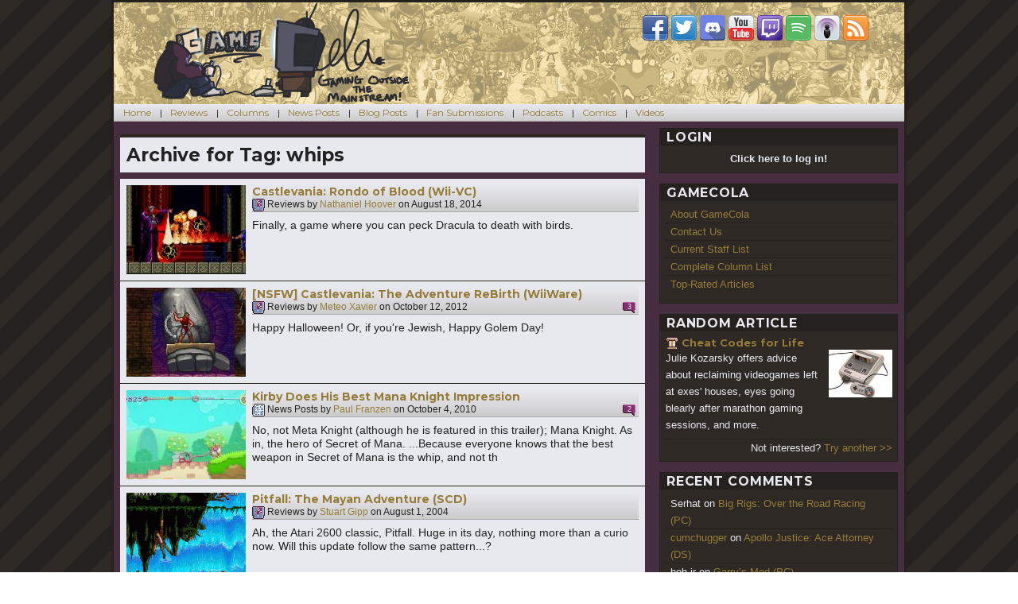

--- FILE ---
content_type: text/html; charset=UTF-8
request_url: https://gamecola.net/tag/whips/
body_size: 16323
content:
<!DOCTYPE html>
<html lang="en-US" class="no-js">
<head>
	<meta charset="UTF-8">
	<meta name="viewport" content="width=device-width, initial-scale=1">
	<link rel="profile" href="http://gmpg.org/xfn/11">
	<link type="application/rss+xml" rel="alternate" title="The GameCola Podcast" href="https://gamecola.net/section/podcast/feed" />
		<meta name="twitter:image" content="https://gamecola.net/wp-content/uploads/2014/08/Rondo-Banner.jpg" />
		<script>(function(html){html.className = html.className.replace(/\bno-js\b/,'js')})(document.documentElement);</script>
<title>whips &#8211; GameCola</title>
<meta name='robots' content='max-image-preview:large' />
<link rel='dns-prefetch' href='//stats.wp.com' />
<link rel='dns-prefetch' href='//fonts.googleapis.com' />
<link rel='dns-prefetch' href='//v0.wordpress.com' />
<link rel="alternate" type="application/rss+xml" title="GameCola &raquo; Feed" href="https://gamecola.net/feed/" />
<link rel="alternate" type="application/rss+xml" title="GameCola &raquo; Comments Feed" href="https://gamecola.net/comments/feed/" />
<link rel="alternate" type="application/rss+xml" title="GameCola &raquo; whips Tag Feed" href="https://gamecola.net/tag/whips/feed/" />
<style id='wp-img-auto-sizes-contain-inline-css' type='text/css'>
img:is([sizes=auto i],[sizes^="auto," i]){contain-intrinsic-size:3000px 1500px}
/*# sourceURL=wp-img-auto-sizes-contain-inline-css */
</style>
<style id='wp-emoji-styles-inline-css' type='text/css'>

	img.wp-smiley, img.emoji {
		display: inline !important;
		border: none !important;
		box-shadow: none !important;
		height: 1em !important;
		width: 1em !important;
		margin: 0 0.07em !important;
		vertical-align: -0.1em !important;
		background: none !important;
		padding: 0 !important;
	}
/*# sourceURL=wp-emoji-styles-inline-css */
</style>
<style id='wp-block-library-inline-css' type='text/css'>
:root{--wp-block-synced-color:#7a00df;--wp-block-synced-color--rgb:122,0,223;--wp-bound-block-color:var(--wp-block-synced-color);--wp-editor-canvas-background:#ddd;--wp-admin-theme-color:#007cba;--wp-admin-theme-color--rgb:0,124,186;--wp-admin-theme-color-darker-10:#006ba1;--wp-admin-theme-color-darker-10--rgb:0,107,160.5;--wp-admin-theme-color-darker-20:#005a87;--wp-admin-theme-color-darker-20--rgb:0,90,135;--wp-admin-border-width-focus:2px}@media (min-resolution:192dpi){:root{--wp-admin-border-width-focus:1.5px}}.wp-element-button{cursor:pointer}:root .has-very-light-gray-background-color{background-color:#eee}:root .has-very-dark-gray-background-color{background-color:#313131}:root .has-very-light-gray-color{color:#eee}:root .has-very-dark-gray-color{color:#313131}:root .has-vivid-green-cyan-to-vivid-cyan-blue-gradient-background{background:linear-gradient(135deg,#00d084,#0693e3)}:root .has-purple-crush-gradient-background{background:linear-gradient(135deg,#34e2e4,#4721fb 50%,#ab1dfe)}:root .has-hazy-dawn-gradient-background{background:linear-gradient(135deg,#faaca8,#dad0ec)}:root .has-subdued-olive-gradient-background{background:linear-gradient(135deg,#fafae1,#67a671)}:root .has-atomic-cream-gradient-background{background:linear-gradient(135deg,#fdd79a,#004a59)}:root .has-nightshade-gradient-background{background:linear-gradient(135deg,#330968,#31cdcf)}:root .has-midnight-gradient-background{background:linear-gradient(135deg,#020381,#2874fc)}:root{--wp--preset--font-size--normal:16px;--wp--preset--font-size--huge:42px}.has-regular-font-size{font-size:1em}.has-larger-font-size{font-size:2.625em}.has-normal-font-size{font-size:var(--wp--preset--font-size--normal)}.has-huge-font-size{font-size:var(--wp--preset--font-size--huge)}.has-text-align-center{text-align:center}.has-text-align-left{text-align:left}.has-text-align-right{text-align:right}.has-fit-text{white-space:nowrap!important}#end-resizable-editor-section{display:none}.aligncenter{clear:both}.items-justified-left{justify-content:flex-start}.items-justified-center{justify-content:center}.items-justified-right{justify-content:flex-end}.items-justified-space-between{justify-content:space-between}.screen-reader-text{border:0;clip-path:inset(50%);height:1px;margin:-1px;overflow:hidden;padding:0;position:absolute;width:1px;word-wrap:normal!important}.screen-reader-text:focus{background-color:#ddd;clip-path:none;color:#444;display:block;font-size:1em;height:auto;left:5px;line-height:normal;padding:15px 23px 14px;text-decoration:none;top:5px;width:auto;z-index:100000}html :where(.has-border-color){border-style:solid}html :where([style*=border-top-color]){border-top-style:solid}html :where([style*=border-right-color]){border-right-style:solid}html :where([style*=border-bottom-color]){border-bottom-style:solid}html :where([style*=border-left-color]){border-left-style:solid}html :where([style*=border-width]){border-style:solid}html :where([style*=border-top-width]){border-top-style:solid}html :where([style*=border-right-width]){border-right-style:solid}html :where([style*=border-bottom-width]){border-bottom-style:solid}html :where([style*=border-left-width]){border-left-style:solid}html :where(img[class*=wp-image-]){height:auto;max-width:100%}:where(figure){margin:0 0 1em}html :where(.is-position-sticky){--wp-admin--admin-bar--position-offset:var(--wp-admin--admin-bar--height,0px)}@media screen and (max-width:600px){html :where(.is-position-sticky){--wp-admin--admin-bar--position-offset:0px}}

/*# sourceURL=wp-block-library-inline-css */
</style><style id='global-styles-inline-css' type='text/css'>
:root{--wp--preset--aspect-ratio--square: 1;--wp--preset--aspect-ratio--4-3: 4/3;--wp--preset--aspect-ratio--3-4: 3/4;--wp--preset--aspect-ratio--3-2: 3/2;--wp--preset--aspect-ratio--2-3: 2/3;--wp--preset--aspect-ratio--16-9: 16/9;--wp--preset--aspect-ratio--9-16: 9/16;--wp--preset--color--black: #000000;--wp--preset--color--cyan-bluish-gray: #abb8c3;--wp--preset--color--white: #ffffff;--wp--preset--color--pale-pink: #f78da7;--wp--preset--color--vivid-red: #cf2e2e;--wp--preset--color--luminous-vivid-orange: #ff6900;--wp--preset--color--luminous-vivid-amber: #fcb900;--wp--preset--color--light-green-cyan: #7bdcb5;--wp--preset--color--vivid-green-cyan: #00d084;--wp--preset--color--pale-cyan-blue: #8ed1fc;--wp--preset--color--vivid-cyan-blue: #0693e3;--wp--preset--color--vivid-purple: #9b51e0;--wp--preset--gradient--vivid-cyan-blue-to-vivid-purple: linear-gradient(135deg,rgb(6,147,227) 0%,rgb(155,81,224) 100%);--wp--preset--gradient--light-green-cyan-to-vivid-green-cyan: linear-gradient(135deg,rgb(122,220,180) 0%,rgb(0,208,130) 100%);--wp--preset--gradient--luminous-vivid-amber-to-luminous-vivid-orange: linear-gradient(135deg,rgb(252,185,0) 0%,rgb(255,105,0) 100%);--wp--preset--gradient--luminous-vivid-orange-to-vivid-red: linear-gradient(135deg,rgb(255,105,0) 0%,rgb(207,46,46) 100%);--wp--preset--gradient--very-light-gray-to-cyan-bluish-gray: linear-gradient(135deg,rgb(238,238,238) 0%,rgb(169,184,195) 100%);--wp--preset--gradient--cool-to-warm-spectrum: linear-gradient(135deg,rgb(74,234,220) 0%,rgb(151,120,209) 20%,rgb(207,42,186) 40%,rgb(238,44,130) 60%,rgb(251,105,98) 80%,rgb(254,248,76) 100%);--wp--preset--gradient--blush-light-purple: linear-gradient(135deg,rgb(255,206,236) 0%,rgb(152,150,240) 100%);--wp--preset--gradient--blush-bordeaux: linear-gradient(135deg,rgb(254,205,165) 0%,rgb(254,45,45) 50%,rgb(107,0,62) 100%);--wp--preset--gradient--luminous-dusk: linear-gradient(135deg,rgb(255,203,112) 0%,rgb(199,81,192) 50%,rgb(65,88,208) 100%);--wp--preset--gradient--pale-ocean: linear-gradient(135deg,rgb(255,245,203) 0%,rgb(182,227,212) 50%,rgb(51,167,181) 100%);--wp--preset--gradient--electric-grass: linear-gradient(135deg,rgb(202,248,128) 0%,rgb(113,206,126) 100%);--wp--preset--gradient--midnight: linear-gradient(135deg,rgb(2,3,129) 0%,rgb(40,116,252) 100%);--wp--preset--font-size--small: 13px;--wp--preset--font-size--medium: 20px;--wp--preset--font-size--large: 36px;--wp--preset--font-size--x-large: 42px;--wp--preset--spacing--20: 0.44rem;--wp--preset--spacing--30: 0.67rem;--wp--preset--spacing--40: 1rem;--wp--preset--spacing--50: 1.5rem;--wp--preset--spacing--60: 2.25rem;--wp--preset--spacing--70: 3.38rem;--wp--preset--spacing--80: 5.06rem;--wp--preset--shadow--natural: 6px 6px 9px rgba(0, 0, 0, 0.2);--wp--preset--shadow--deep: 12px 12px 50px rgba(0, 0, 0, 0.4);--wp--preset--shadow--sharp: 6px 6px 0px rgba(0, 0, 0, 0.2);--wp--preset--shadow--outlined: 6px 6px 0px -3px rgb(255, 255, 255), 6px 6px rgb(0, 0, 0);--wp--preset--shadow--crisp: 6px 6px 0px rgb(0, 0, 0);}:where(.is-layout-flex){gap: 0.5em;}:where(.is-layout-grid){gap: 0.5em;}body .is-layout-flex{display: flex;}.is-layout-flex{flex-wrap: wrap;align-items: center;}.is-layout-flex > :is(*, div){margin: 0;}body .is-layout-grid{display: grid;}.is-layout-grid > :is(*, div){margin: 0;}:where(.wp-block-columns.is-layout-flex){gap: 2em;}:where(.wp-block-columns.is-layout-grid){gap: 2em;}:where(.wp-block-post-template.is-layout-flex){gap: 1.25em;}:where(.wp-block-post-template.is-layout-grid){gap: 1.25em;}.has-black-color{color: var(--wp--preset--color--black) !important;}.has-cyan-bluish-gray-color{color: var(--wp--preset--color--cyan-bluish-gray) !important;}.has-white-color{color: var(--wp--preset--color--white) !important;}.has-pale-pink-color{color: var(--wp--preset--color--pale-pink) !important;}.has-vivid-red-color{color: var(--wp--preset--color--vivid-red) !important;}.has-luminous-vivid-orange-color{color: var(--wp--preset--color--luminous-vivid-orange) !important;}.has-luminous-vivid-amber-color{color: var(--wp--preset--color--luminous-vivid-amber) !important;}.has-light-green-cyan-color{color: var(--wp--preset--color--light-green-cyan) !important;}.has-vivid-green-cyan-color{color: var(--wp--preset--color--vivid-green-cyan) !important;}.has-pale-cyan-blue-color{color: var(--wp--preset--color--pale-cyan-blue) !important;}.has-vivid-cyan-blue-color{color: var(--wp--preset--color--vivid-cyan-blue) !important;}.has-vivid-purple-color{color: var(--wp--preset--color--vivid-purple) !important;}.has-black-background-color{background-color: var(--wp--preset--color--black) !important;}.has-cyan-bluish-gray-background-color{background-color: var(--wp--preset--color--cyan-bluish-gray) !important;}.has-white-background-color{background-color: var(--wp--preset--color--white) !important;}.has-pale-pink-background-color{background-color: var(--wp--preset--color--pale-pink) !important;}.has-vivid-red-background-color{background-color: var(--wp--preset--color--vivid-red) !important;}.has-luminous-vivid-orange-background-color{background-color: var(--wp--preset--color--luminous-vivid-orange) !important;}.has-luminous-vivid-amber-background-color{background-color: var(--wp--preset--color--luminous-vivid-amber) !important;}.has-light-green-cyan-background-color{background-color: var(--wp--preset--color--light-green-cyan) !important;}.has-vivid-green-cyan-background-color{background-color: var(--wp--preset--color--vivid-green-cyan) !important;}.has-pale-cyan-blue-background-color{background-color: var(--wp--preset--color--pale-cyan-blue) !important;}.has-vivid-cyan-blue-background-color{background-color: var(--wp--preset--color--vivid-cyan-blue) !important;}.has-vivid-purple-background-color{background-color: var(--wp--preset--color--vivid-purple) !important;}.has-black-border-color{border-color: var(--wp--preset--color--black) !important;}.has-cyan-bluish-gray-border-color{border-color: var(--wp--preset--color--cyan-bluish-gray) !important;}.has-white-border-color{border-color: var(--wp--preset--color--white) !important;}.has-pale-pink-border-color{border-color: var(--wp--preset--color--pale-pink) !important;}.has-vivid-red-border-color{border-color: var(--wp--preset--color--vivid-red) !important;}.has-luminous-vivid-orange-border-color{border-color: var(--wp--preset--color--luminous-vivid-orange) !important;}.has-luminous-vivid-amber-border-color{border-color: var(--wp--preset--color--luminous-vivid-amber) !important;}.has-light-green-cyan-border-color{border-color: var(--wp--preset--color--light-green-cyan) !important;}.has-vivid-green-cyan-border-color{border-color: var(--wp--preset--color--vivid-green-cyan) !important;}.has-pale-cyan-blue-border-color{border-color: var(--wp--preset--color--pale-cyan-blue) !important;}.has-vivid-cyan-blue-border-color{border-color: var(--wp--preset--color--vivid-cyan-blue) !important;}.has-vivid-purple-border-color{border-color: var(--wp--preset--color--vivid-purple) !important;}.has-vivid-cyan-blue-to-vivid-purple-gradient-background{background: var(--wp--preset--gradient--vivid-cyan-blue-to-vivid-purple) !important;}.has-light-green-cyan-to-vivid-green-cyan-gradient-background{background: var(--wp--preset--gradient--light-green-cyan-to-vivid-green-cyan) !important;}.has-luminous-vivid-amber-to-luminous-vivid-orange-gradient-background{background: var(--wp--preset--gradient--luminous-vivid-amber-to-luminous-vivid-orange) !important;}.has-luminous-vivid-orange-to-vivid-red-gradient-background{background: var(--wp--preset--gradient--luminous-vivid-orange-to-vivid-red) !important;}.has-very-light-gray-to-cyan-bluish-gray-gradient-background{background: var(--wp--preset--gradient--very-light-gray-to-cyan-bluish-gray) !important;}.has-cool-to-warm-spectrum-gradient-background{background: var(--wp--preset--gradient--cool-to-warm-spectrum) !important;}.has-blush-light-purple-gradient-background{background: var(--wp--preset--gradient--blush-light-purple) !important;}.has-blush-bordeaux-gradient-background{background: var(--wp--preset--gradient--blush-bordeaux) !important;}.has-luminous-dusk-gradient-background{background: var(--wp--preset--gradient--luminous-dusk) !important;}.has-pale-ocean-gradient-background{background: var(--wp--preset--gradient--pale-ocean) !important;}.has-electric-grass-gradient-background{background: var(--wp--preset--gradient--electric-grass) !important;}.has-midnight-gradient-background{background: var(--wp--preset--gradient--midnight) !important;}.has-small-font-size{font-size: var(--wp--preset--font-size--small) !important;}.has-medium-font-size{font-size: var(--wp--preset--font-size--medium) !important;}.has-large-font-size{font-size: var(--wp--preset--font-size--large) !important;}.has-x-large-font-size{font-size: var(--wp--preset--font-size--x-large) !important;}
/*# sourceURL=global-styles-inline-css */
</style>

<style id='classic-theme-styles-inline-css' type='text/css'>
/*! This file is auto-generated */
.wp-block-button__link{color:#fff;background-color:#32373c;border-radius:9999px;box-shadow:none;text-decoration:none;padding:calc(.667em + 2px) calc(1.333em + 2px);font-size:1.125em}.wp-block-file__button{background:#32373c;color:#fff;text-decoration:none}
/*# sourceURL=/wp-includes/css/classic-themes.min.css */
</style>
<link rel='stylesheet' id='wp-postratings-css' href='https://gamecola.net/wp-content/plugins/wp-postratings/css/postratings-css.css?ver=1.91.2' type='text/css' media='all' />
<link rel='stylesheet' id='sidebar-login-css' href='https://gamecola.net/wp-content/plugins/sidebar-login/build/sidebar-login.css?ver=1729345156' type='text/css' media='all' />
<link rel='stylesheet' id='twentysixteen-fonts-css' href='https://fonts.googleapis.com/css?family=Merriweather%3A400%2C700%2C900%2C400italic%2C700italic%2C900italic%7CMontserrat%3A400%2C700%7CInconsolata%3A400&#038;subset=latin%2Clatin-ext' type='text/css' media='all' />
<link rel='stylesheet' id='genericons-css' href='https://gamecola.net/wp-content/plugins/jetpack/_inc/genericons/genericons/genericons.css?ver=3.1' type='text/css' media='all' />
<link rel='stylesheet' id='twentysixteen-style-css' href='https://gamecola.net/wp-content/themes/gamecola40/style.css?ver=1.1.2' type='text/css' media='all' />
<link rel='stylesheet' id='youtube-channel-gallery-css' href='https://gamecola.net/wp-content/plugins/youtube-channel-gallery/styles.css?ver=6.9' type='text/css' media='all' />
<link rel='stylesheet' id='jquery.magnific-popup-css' href='https://gamecola.net/wp-content/plugins/youtube-channel-gallery/magnific-popup.css?ver=6.9' type='text/css' media='all' />
<style id='jetpack_facebook_likebox-inline-css' type='text/css'>
.widget_facebook_likebox {
	overflow: hidden;
}

/*# sourceURL=https://gamecola.net/wp-content/plugins/jetpack/modules/widgets/facebook-likebox/style.css */
</style>
<script type="text/javascript" src="https://gamecola.net/wp-includes/js/jquery/jquery.min.js?ver=3.7.1" id="jquery-core-js"></script>
<script type="text/javascript" src="https://gamecola.net/wp-includes/js/jquery/jquery-migrate.min.js?ver=3.4.1" id="jquery-migrate-js"></script>
<link rel="https://api.w.org/" href="https://gamecola.net/wp-json/" /><link rel="alternate" title="JSON" type="application/json" href="https://gamecola.net/wp-json/wp/v2/tags/10610" /><link rel="EditURI" type="application/rsd+xml" title="RSD" href="https://gamecola.net/xmlrpc.php?rsd" />
<meta name="generator" content="WordPress 6.9" />
<style type="text/css">
#gcfeatured {
	width: 660px;
	height: 284px;
	background: #25211e;
	position: relative;
	overflow: hidden;
	margin-bottom: 16px;
}

#gcfeatured header {
	color: #e8e8ef;
	padding: 0 0.5em;
}

#gcfeatured header h3 { float: left; }
#gcfeatured nav { float: right; }

#gcfeatured nav a {
	width: 16px;
	height: 16px;
	padding: 0px;
	cursor: pointer;
}

#gcfeatured .container {
	background: #2f2926;
	position: absolute;
	height: 259px;
	top: 28px;
	left: 0;
}

#gcfeatured .current {
	outline: 2px solid #e8e8ef;
	opacity: 1;
}

.gcfacslide {
	width: 320px;
	height: 240px;
	margin: 0 8px;
	padding: 0;
	border: none;
	z-index: 100;
	position: absolute;
	top: 9px;
	opacity: 0.2;
}

.gcfacslide .summaryBG {
	width: 100%;
	height: 72px;
	background: #25211e;
	opacity: 0.5;
	z-index: 110;
	position: absolute;
	top: 168px;
}

.gcfacslide .summaryText {
	width: 100%;
	height: 72px;
	background: transparent;
	color: #e8e8ef;
	z-index: 120;
	position: absolute;
	top: 168px;
	padding: 4px 8px;
	font-size: 0.75em;
	overflow: hidden;
	text-shadow: 1px 1px #222, -1px -1px #222;
}

.gcfacslide a {
	display: block;
	width: 320px;
	height: 240px;
	z-index: 200;
	font-size: 20px;
	text-align: center;
	font-weight: bold;
	color: #e8e8ef;
	text-shadow: 2px 2px #222;
}
</style>	<style>img#wpstats{display:none}</style>
		<style type="text/css">.recentcomments a{display:inline !important;padding:0 !important;margin:0 !important;}</style>
<!-- Jetpack Open Graph Tags -->
<meta property="og:type" content="website" />
<meta property="og:title" content="whips &#8211; GameCola" />
<meta property="og:url" content="https://gamecola.net/tag/whips/" />
<meta property="og:site_name" content="GameCola" />
<meta property="og:image" content="https://s0.wp.com/i/blank.jpg" />
<meta property="og:image:width" content="200" />
<meta property="og:image:height" content="200" />
<meta property="og:image:alt" content="" />
<meta property="og:locale" content="en_US" />
<meta name="twitter:site" content="@gamecola" />

<!-- End Jetpack Open Graph Tags -->
</head>

<body class="archive tag tag-whips tag-10610 wp-theme-gamecola40 group-blog hfeed">
<div id="page" class="site">
	<div class="site-inner">
		<a class="skip-link screen-reader-text" href="#content">Skip to content</a>

		<header id="masthead" class="site-header" role="banner">
			<div class="site-header-main">
				<div class="site-branding">
					<p class="site-title"><a href="https://gamecola.net/" rel="home"><img src="/wp-content/themes/gamecola40/images/cola-classic-logo.png" title="Be Careful What You Search For
" alt="GameCola" /></a></p>
				</div><!-- .site-branding -->
				<div class="site-header-widget">
					<section id="text-2" class="widget widget_text">			<div class="textwidget"><a href="https://www.facebook.com/gcdotnet"><img src="/wp-content/themes/gamecola40/images/icon-facebook.png" alt="GameCola on Facebook" title="GameCola on Facebook" /></a> <a href="https://www.twitter.com/gamecola"><img src="/wp-content/themes/gamecola40/images/icon-twitter.png" alt="GameCola on Twitter" title="GameCola on Twitter" /></a> <a href="https://discord.gg/fN7qbst"><img src="/wp-content/themes/gamecola40/images/icon-discord.png" alt="GameCola on Discord" title="GameCola on Discord" /></a> <a href="https://www.youtube.com/GCDotNet"><img src="/wp-content/themes/gamecola40/images/icon-youtube.png" alt="GameCola on YouTube" title="GameCola on YouTube" /></a> <a href="https://twitch.tv/gamecola"><img src="/wp-content/themes/gamecola40/images/icon-twitch.png" alt="GameCola on Twitch.tv" title="GameCola on Twitch.tv" /></a> <a href="https://open.spotify.com/show/3lodbzct7MFIQZZ2ilNK0W"><img src="/wp-content/themes/gamecola40/images/icon-spotify.png" alt="GameCola on Spotify" title="GameCola on Spotify" /></a> <a href="http://itunes.apple.com/us/podcast/the-gamecola-podcast/id299014218"><img src="/wp-content/themes/gamecola40/images/icon-podcast.png" alt="GameCola on iTunes" title="GameCola on iTunes" /></a> <a href="http://gamecola.net/feed/"><img src="/wp-content/themes/gamecola40/images/icon-rss.png" alt="GameCola RSS Feed" title="GameCola RSS Feed" /></a></div>
		</section>				</div>
			</div><!-- .site-header-main -->

					</header><!-- .site-header -->
		
					<div id="menu-toggler" onclick="jQuery('#site-header-menu').slideToggle(function(){jQuery('#menu-toggler a').html(jQuery('#menu-toggler a').html() == 'Show Menu' ? 'Hide Menu' : 'Show Menu')});">
				<a href="#">Show Menu</a>
			</div>
			<div id="site-header-menu" class="site-header-menu">
									<nav id="site-navigation" class="main-navigation" role="navigation" aria-label="Primary Menu">
						<div class="menu-categories-container"><ul id="menu-categories" class="primary-menu"><li id="menu-item-112" class="menu-item menu-item-type-custom menu-item-object-custom menu-item-home menu-item-112"><a href="https://gamecola.net/">Home</a></li>
<li id="menu-item-110" class="menu-item menu-item-type-taxonomy menu-item-object-category menu-item-110"><a href="https://gamecola.net/section/review/">Reviews</a></li>
<li id="menu-item-105" class="menu-item menu-item-type-taxonomy menu-item-object-category menu-item-105"><a href="https://gamecola.net/section/column/">Columns</a></li>
<li id="menu-item-108" class="menu-item menu-item-type-taxonomy menu-item-object-category menu-item-108"><a href="https://gamecola.net/section/news/">News Posts</a></li>
<li id="menu-item-104" class="menu-item menu-item-type-taxonomy menu-item-object-category menu-item-104"><a href="https://gamecola.net/section/blog/">Blog Posts</a></li>
<li id="menu-item-107" class="menu-item menu-item-type-taxonomy menu-item-object-category menu-item-107"><a href="https://gamecola.net/section/fansub/">Fan Submissions</a></li>
<li id="menu-item-109" class="menu-item menu-item-type-taxonomy menu-item-object-category menu-item-109"><a href="https://gamecola.net/section/podcast/">Podcasts</a></li>
<li id="menu-item-106" class="menu-item menu-item-type-taxonomy menu-item-object-category menu-item-106"><a href="https://gamecola.net/section/comic/">Comics</a></li>
<li id="menu-item-111" class="menu-item menu-item-type-taxonomy menu-item-object-category menu-item-111"><a href="https://gamecola.net/section/video/">Videos</a></li>
</ul></div>					</nav><!-- .main-navigation -->
				
							</div><!-- .site-header-menu -->
		
		<div id="content" class="site-content">

	<div id="primary" class="content-area">
		<main id="main" class="site-main" role="main">

		
			<header class="page-header">
				<h1 class="page-title">Archive for Tag: <span>whips</span></h1>			</header><!-- .page-header -->

			<section class="post-list">
				<ul>
			
<li id="post-56451" class="post-56451 post type-post status-publish format-standard has-post-thumbnail hentry category-all category-review tag-castlevania tag-castlevania-ii-simons-quest tag-castlevania-dracula-x tag-castlevania-rondo-of-blood tag-cats tag-cute tag-cutscenes tag-dracula tag-dragons tag-good-music tag-hard-games tag-high-replay-value tag-japanese tag-level-design tag-maria-renard tag-monsters tag-ms-paint tag-nathaniel-hoover tag-nostalgia tag-pc-engine tag-richter-belmont tag-skeletons tag-special-weapons tag-strategy tag-virtual-console tag-whips tag-wii">
	<a href="https://gamecola.net/2014/08/castlevania-rondo-of-blood-wii-vc/">
	<img width="150" height="112" src="https://gamecola.net/wp-content/uploads/2014/08/Rondo-Banner-150x112.jpg" class="attachment-thumbnail size-thumbnail wp-post-image" alt="" decoding="async" data-attachment-id="12017" data-permalink="https://gamecola.net/2014/08/castlevania-rondo-of-blood-wii-vc/rondo-banner/" data-orig-file="https://gamecola.net/wp-content/uploads/2014/08/Rondo-Banner.jpg" data-orig-size="610,250" data-comments-opened="1" data-image-meta="{&quot;aperture&quot;:&quot;0&quot;,&quot;credit&quot;:&quot;&quot;,&quot;camera&quot;:&quot;&quot;,&quot;caption&quot;:&quot;&quot;,&quot;created_timestamp&quot;:&quot;0&quot;,&quot;copyright&quot;:&quot;&quot;,&quot;focal_length&quot;:&quot;0&quot;,&quot;iso&quot;:&quot;0&quot;,&quot;shutter_speed&quot;:&quot;0&quot;,&quot;title&quot;:&quot;&quot;,&quot;orientation&quot;:&quot;0&quot;}" data-image-title="Rondo Banner" data-image-description="" data-image-caption="" data-medium-file="https://gamecola.net/wp-content/uploads/2014/08/Rondo-Banner-586x240.jpg" data-large-file="https://gamecola.net/wp-content/uploads/2014/08/Rondo-Banner.jpg" />	</a>
	<div>
		<header>
			<h3 class="entry-title"><a href="https://gamecola.net/2014/08/castlevania-rondo-of-blood-wii-vc/" rel="bookmark">Castlevania: Rondo of Blood (Wii-VC)</a></h3>
			<p class="entry-info">
				<a href="/section/review"><img src="/wp-content/themes/gamecola40/images/cat-review.png" alt="Reviews" title="Reviews" /></a>
				Reviews by <a class="url fn n" href="https://gamecola.net/tag/nathaniel-hoover">Nathaniel Hoover</a> on <time class="entry-date published" datetime="2014-08-18T14:00:47-04:00">August 18, 2014</time><span class="buttons"></span>			</p>
		</header>
		<p class="entry-excerpt">
			Finally, a game where you can peck Dracula to death with birds.                                                                                                                                                                                      		</p>
			</div>
	<div style="clear: both;"></div>
</li><!-- #post-## -->

<li id="post-45907" class="post-45907 post type-post status-publish format-standard has-post-thumbnail hentry category-all category-review tag-80s-cheese tag-castlevania tag-castlevania-rondo-of-blood tag-castlevania-the-adventure-rebirth tag-christianity tag-christopher-belmont tag-clock-towers tag-fireballs tag-golem-day tag-golems tag-great-pumpkin tag-halloween tag-meteo-xavier tag-metroidvania tag-nsfw tag-rebirth tag-review tag-the-flintstones tag-whips tag-wii tag-wiiware">
	<a href="https://gamecola.net/2012/10/nsfw-castlevania-the-adventure-rebirth-wiiware/">
	<img width="150" height="112" src="https://gamecola.net/wp-content/uploads/2012/10/castlevania-rebirth-150x112.jpg" class="attachment-thumbnail size-thumbnail wp-post-image" alt="" decoding="async" data-attachment-id="9576" data-permalink="https://gamecola.net/2012/10/nsfw-castlevania-the-adventure-rebirth-wiiware/castlevania-rebirth/" data-orig-file="https://gamecola.net/wp-content/uploads/2012/10/castlevania-rebirth.jpg" data-orig-size="639,243" data-comments-opened="1" data-image-meta="{&quot;aperture&quot;:&quot;0&quot;,&quot;credit&quot;:&quot;&quot;,&quot;camera&quot;:&quot;&quot;,&quot;caption&quot;:&quot;&quot;,&quot;created_timestamp&quot;:&quot;0&quot;,&quot;copyright&quot;:&quot;&quot;,&quot;focal_length&quot;:&quot;0&quot;,&quot;iso&quot;:&quot;0&quot;,&quot;shutter_speed&quot;:&quot;0&quot;,&quot;title&quot;:&quot;&quot;,&quot;orientation&quot;:&quot;0&quot;}" data-image-title="castlevania-rebirth" data-image-description="" data-image-caption="" data-medium-file="https://gamecola.net/wp-content/uploads/2012/10/castlevania-rebirth-631x240.jpg" data-large-file="https://gamecola.net/wp-content/uploads/2012/10/castlevania-rebirth.jpg" />	</a>
	<div>
		<header>
			<h3 class="entry-title"><a href="https://gamecola.net/2012/10/nsfw-castlevania-the-adventure-rebirth-wiiware/" rel="bookmark">[NSFW] Castlevania: The Adventure ReBirth (WiiWare)</a></h3>
			<p class="entry-info">
				<a href="/section/review"><img src="/wp-content/themes/gamecola40/images/cat-review.png" alt="Reviews" title="Reviews" /></a>
				Reviews by <a class="url fn n" href="https://gamecola.net/tag/meteo-xavier">Meteo Xavier</a> on <time class="entry-date published" datetime="2012-10-12T13:45:24-04:00">October 12, 2012</time><span class="buttons"><a href="https://gamecola.net/2012/10/nsfw-castlevania-the-adventure-rebirth-wiiware/#comments"><img src="/wp-content/themes/gamecola40/images/icon-comments.png" alt="Comments" title="Comments" /><span>3</span></a></span>			</p>
		</header>
		<p class="entry-excerpt">
			Happy Halloween! Or, if you're Jewish, Happy Golem Day!                                                                                                                                                     
                                                                                                                                                                                                                  		</p>
			</div>
	<div style="clear: both;"></div>
</li><!-- #post-## -->

<li id="post-21721" class="post-21721 post type-post status-publish format-standard has-post-thumbnail hentry category-all category-news tag-kirbys-epic-yarn tag-paul-franzen tag-secret-of-mana tag-weak-connections tag-whips">
	<a href="https://gamecola.net/2010/10/kirby-does-his-best-mana-knight-impression/">
	<img width="150" height="112" src="https://gamecola.net/wp-content/uploads/2010/10/kirby-150x112.jpg" class="attachment-thumbnail size-thumbnail wp-post-image" alt="" decoding="async" data-attachment-id="4845" data-permalink="https://gamecola.net/2010/10/kirby-does-his-best-mana-knight-impression/kirby/" data-orig-file="https://gamecola.net/wp-content/uploads/2010/10/kirby.jpg" data-orig-size="610,343" data-comments-opened="1" data-image-meta="{&quot;aperture&quot;:&quot;0&quot;,&quot;credit&quot;:&quot;&quot;,&quot;camera&quot;:&quot;&quot;,&quot;caption&quot;:&quot;&quot;,&quot;created_timestamp&quot;:&quot;0&quot;,&quot;copyright&quot;:&quot;&quot;,&quot;focal_length&quot;:&quot;0&quot;,&quot;iso&quot;:&quot;0&quot;,&quot;shutter_speed&quot;:&quot;0&quot;,&quot;title&quot;:&quot;&quot;,&quot;orientation&quot;:&quot;0&quot;}" data-image-title="kirby" data-image-description="" data-image-caption="" data-medium-file="https://gamecola.net/wp-content/uploads/2010/10/kirby-427x240.jpg" data-large-file="https://gamecola.net/wp-content/uploads/2010/10/kirby.jpg" />	</a>
	<div>
		<header>
			<h3 class="entry-title"><a href="https://gamecola.net/2010/10/kirby-does-his-best-mana-knight-impression/" rel="bookmark">Kirby Does His Best Mana Knight Impression</a></h3>
			<p class="entry-info">
				<a href="/section/news"><img src="/wp-content/themes/gamecola40/images/cat-news.png" alt="News Posts" title="News Posts" /></a>
				News Posts by <a class="url fn n" href="https://gamecola.net/tag/paul-franzen">Paul Franzen</a> on <time class="entry-date published" datetime="2010-10-04T16:05:09-04:00">October 4, 2010</time><span class="buttons"><a href="https://gamecola.net/2010/10/kirby-does-his-best-mana-knight-impression/#comments"><img src="/wp-content/themes/gamecola40/images/icon-comments.png" alt="Comments" title="Comments" /><span>2</span></a></span>			</p>
		</header>
		<p class="entry-excerpt">
			No, not Meta Knight (although he is featured in this trailer); Mana Knight. As in, the hero of Secret of Mana. ...Because everyone knows that the best weapon in Secret of Mana is the whip, and not th		</p>
			</div>
	<div style="clear: both;"></div>
</li><!-- #post-## -->

<li id="post-22984" class="post-22984 post type-post status-publish format-standard has-post-thumbnail hentry category-all category-review tag-atari-2600 tag-average-graphics tag-cartoony-graphics tag-dad tag-dark-visuals tag-gentle-learning-curve tag-good-controls tag-maya tag-minecarts tag-minigames tag-pitfall tag-pitfall-the-mayan-adventure tag-platform-games tag-replay-value tag-rescue-missions tag-secrets tag-sega-cd tag-side-quests tag-simon-says tag-slippery-movement tag-stuart-gipp tag-voice-sampling tag-weapons tag-whips">
	<a href="https://gamecola.net/2004/08/pitfall-the-mayan-adventure-scd/">
	<img width="150" height="112" src="https://gamecola.net/wp-content/uploads/2010/10/pitfallsn1-150x112.gif" class="attachment-thumbnail size-thumbnail wp-post-image" alt="" decoding="async" loading="lazy" data-attachment-id="5107" data-permalink="https://gamecola.net/2004/08/pitfall-the-mayan-adventure-scd/pitfallsn1/" data-orig-file="https://gamecola.net/wp-content/uploads/2010/10/pitfallsn1.gif" data-orig-size="375,300" data-comments-opened="1" data-image-meta="{&quot;aperture&quot;:&quot;0&quot;,&quot;credit&quot;:&quot;&quot;,&quot;camera&quot;:&quot;&quot;,&quot;caption&quot;:&quot;&quot;,&quot;created_timestamp&quot;:&quot;0&quot;,&quot;copyright&quot;:&quot;&quot;,&quot;focal_length&quot;:&quot;0&quot;,&quot;iso&quot;:&quot;0&quot;,&quot;shutter_speed&quot;:&quot;0&quot;,&quot;title&quot;:&quot;&quot;,&quot;orientation&quot;:&quot;0&quot;}" data-image-title="pitfallsn1" data-image-description="" data-image-caption="" data-medium-file="https://gamecola.net/wp-content/uploads/2010/10/pitfallsn1-300x240.gif" data-large-file="https://gamecola.net/wp-content/uploads/2010/10/pitfallsn1.gif" />	</a>
	<div>
		<header>
			<h3 class="entry-title"><a href="https://gamecola.net/2004/08/pitfall-the-mayan-adventure-scd/" rel="bookmark">Pitfall: The Mayan Adventure (SCD)</a></h3>
			<p class="entry-info">
				<a href="/section/review"><img src="/wp-content/themes/gamecola40/images/cat-review.png" alt="Reviews" title="Reviews" /></a>
				Reviews by <a class="url fn n" href="https://gamecola.net/tag/stuart-gipp">Stuart Gipp</a> on <time class="entry-date published" datetime="2004-08-01T16:26:05-04:00">August 1, 2004</time><span class="buttons"></span>			</p>
		</header>
		<p class="entry-excerpt">
			Ah, the Atari 2600 classic, Pitfall. Huge in its day, nothing more than a curio now. Will this update follow the same pattern...?                                                        		</p>
			</div>
	<div style="clear: both;"></div>
</li><!-- #post-## -->
				</ul>
			</section>

		</main><!-- .site-main -->
	</div><!-- .content-area -->


	<aside id="secondary" class="sidebar widget-area" role="complementary">
		<section id="wp_sidebarlogin-2" class="widget widget_wp_sidebarlogin"><h2 class="widget-title">Login</h2><div class="widget-content"><div id="hiddenlogin" style="display: none;"><div class="sidebar-login-form"><form name="loginform" id="loginform" action="https://gamecola.net/login/" method="post"><p class="login-username">
				<label for="user_login">Username</label>
				<input type="text" name="log" id="user_login" autocomplete="username" class="input" value="" size="20" />
			</p><p class="login-password">
				<label for="user_pass">Password</label>
				<input type="password" name="pwd" id="user_pass" autocomplete="current-password" spellcheck="false" class="input" value="" size="20" />
			</p><p class="login-remember"><label><input name="rememberme" type="checkbox" id="rememberme" value="forever" checked="checked" /> Remember Me</label></p><p class="login-submit">
				<input type="submit" name="wp-submit" id="wp-submit" class="button button-primary" value="Log In" />
				<input type="hidden" name="redirect_to" value="https://gamecola.net/tag/whips/?_login=54dde2a1ab" />
			</p></form><ul class="sidebar-login-links pagenav sidebar_login_links"><li class="register-link"><a href="https://gamecola.net/login/?action=register">Register</a></li><li class="lost_password-link"><a href="https://gamecola.net/login/?action=lostpassword">Lost Password</a></li></ul></div></div>
<div style="text-align: center;">
	<span id="showlogin" style="cursor: pointer;"><strong>Click here to log in!</strong></span>
</div>
<script type="text/javascript">
jQuery('#showlogin').click(function(){
	if (jQuery('#showlogin strong').html() == 'Hide Login Form') {
		jQuery('#showlogin strong').html('Click here to log in or sign up!');
	} else {
		jQuery('#showlogin strong').html('Hide Login Form');
	}
	jQuery('#hiddenlogin').slideToggle(500);
});
</script></div></section><section id="nav_menu-2" class="widget widget_nav_menu"><h2 class="widget-title">GameCola</h2><div class="widget-content"><div class="menu-pages-container"><ul id="menu-pages" class="menu"><li id="menu-item-103" class="menu-item menu-item-type-post_type menu-item-object-page menu-item-103"><a href="https://gamecola.net/about/">About GameCola</a></li>
<li id="menu-item-102" class="menu-item menu-item-type-post_type menu-item-object-page menu-item-102"><a href="https://gamecola.net/contact/">Contact Us</a></li>
<li id="menu-item-64651" class="menu-item menu-item-type-post_type menu-item-object-page menu-item-64651"><a href="https://gamecola.net/current-staff-list/">Current Staff List</a></li>
<li id="menu-item-101" class="menu-item menu-item-type-post_type menu-item-object-page menu-item-101"><a href="https://gamecola.net/complete-column-list/">Complete Column List</a></li>
<li id="menu-item-64654" class="menu-item menu-item-type-post_type menu-item-object-page menu-item-64654"><a href="https://gamecola.net/top-rated-articles/">Top-Rated Articles</a></li>
</ul></div></div></section><section id="gcrandom_widget-3" class="widget widget_gcrandom_widget"><h2 class="widget-title">Random Article</h2><div class="widget-content">			<header>
				<p class="entry-title">
					<a href="/section/column"><img src="/wp-content/themes/gamecola40/images/cat-column.png" alt="Columns" title="Columns" /></a>
					<a href="https://gamecola.net/2005/03/cheat-codes-for-life-21/" rel="bookmark">Cheat Codes for Life</a>
				</p>
			</header>
			<div>
				<p class="entry-excerpt">Julie Kozarsky offers advice about reclaiming videogames left at exes' houses, eyes going blearly after marathon gaming sessions, and more.                                                             </p>
				<a href="https://gamecola.net/2005/03/cheat-codes-for-life-21/">
		<img width="80" height="60" src="https://gamecola.net/wp-content/uploads/2005/03/SNES-150x112.jpg" class="attachment-80x60 size-80x60 wp-post-image" alt="" decoding="async" loading="lazy" data-attachment-id="8807" data-permalink="https://gamecola.net/2005/03/cheat-codes-for-life-21/snes-2/" data-orig-file="https://gamecola.net/wp-content/uploads/2005/03/SNES.jpg" data-orig-size="800,685" data-comments-opened="1" data-image-meta="{&quot;aperture&quot;:&quot;0&quot;,&quot;credit&quot;:&quot;&quot;,&quot;camera&quot;:&quot;&quot;,&quot;caption&quot;:&quot;&quot;,&quot;created_timestamp&quot;:&quot;0&quot;,&quot;copyright&quot;:&quot;&quot;,&quot;focal_length&quot;:&quot;0&quot;,&quot;iso&quot;:&quot;0&quot;,&quot;shutter_speed&quot;:&quot;0&quot;,&quot;title&quot;:&quot;&quot;,&quot;orientation&quot;:&quot;0&quot;}" data-image-title="SNES" data-image-description="" data-image-caption="" data-medium-file="https://gamecola.net/wp-content/uploads/2005/03/SNES-280x240.jpg" data-large-file="https://gamecola.net/wp-content/uploads/2005/03/SNES-564x483.jpg" />				</a>
				<div style="clear: both;"></div>
				<p style="text-align: right; margin-bottom: 0; margin-top: 0.5em; border-top: 1px solid #25211e;">Not interested? <a href="https://gamecola.net/2010/12/dragon-quest-v-hand-of-the-heavenly-bride-ds-nsfw/">Try another &gt;&gt;</a></p>
			</div>
		</div></section><section id="recent-comments-2" class="widget widget_recent_comments"><h2 class="widget-title">Recent Comments</h2><div class="widget-content"><ul id="recentcomments"><li class="recentcomments"><span class="comment-author-link">Serhat</span> on <a href="https://gamecola.net/2014/02/big-rigs-over-the-road-racing-pc/#comment-8565">Big Rigs: Over the Road Racing (PC)</a></li><li class="recentcomments"><span class="comment-author-link"><a href="https://fecalfunny.com" class="url" rel="ugc external nofollow">cumchugger</a></span> on <a href="https://gamecola.net/2008/04/apollo-justice-ace-attorney-ds/#comment-8560">Apollo Justice: Ace Attorney (DS)</a></li><li class="recentcomments"><span class="comment-author-link">bob jr</span> on <a href="https://gamecola.net/2013/06/garrys-mod-pc/#comment-8531">Garry&#8217;s Mod (PC)</a></li><li class="recentcomments"><span class="comment-author-link"><a href="http://Nil" class="url" rel="ugc external nofollow">ROBERT CHEW</a></span> on <a href="https://gamecola.net/2017/05/playing-scannable-card-games-in-japan/#comment-8529">Playing Scannable Card Games in Japan</a></li><li class="recentcomments"><span class="comment-author-link">Michael McDoesntexist</span> on <a href="https://gamecola.net/2010/11/games-that-secretly-suck-parappa-the-rapper/#comment-8527">Games That Secretly Suck: PaRappa the Rapper</a></li></ul></div></section><section id="youtubechannelgallery_widget-2" class="widget youtubechannelgallery ytccf"><h2 class="widget-title">GameCola on YouTube</h2><div class="widget-content"><div class="youtubechannelgallery"><div id="ytc-1"><div id="ytc-wrapper"><div class="ytc-pslb ytcplayer-wrapper" style="width:100%;">
  <div class="embed-responsive embed-responsive-4by3">
    <iframe id="ytcplayer1" class="ytcplayer" allowfullscreen src="https://www.youtube.com/embed/cyXK1V9Qko0?version=3&theme=dark&color=red&modestbranding=&rel=0&showinfo=0&enablejsapi=1&wmode=transparent" frameborder="0"></iframe>
  </div>
</div>
<div class="ytc-pslb ytc-thumbnails container-fluid ytc-thumb16x9 ytc-thumb-align-none">


		    	
    	    				<div class="ytc-row row">
							
		<div class="ytc-column col-xs-6 col-sm-6 col-md-6 col-lg-6">
				<div class="ytcthumb-cont ">
  <a class="ytcthumb ytclink" href="https://www.youtube.com/watch?v=cyXK1V9Qko0" data-playerid="ytcplayer1" data-quality="medium" title="Completing the Mission - Episode 10 - GameCola Plays Super Metroid" style="background-image:url(https://i.ytimg.com/vi/cyXK1V9Qko0/mqdefault.jpg);"  >
        <div class="ytcplay"></div>
  </a>
  </div>

		</div>     	
				
    	    	
		<div class="ytc-column col-xs-6 col-sm-6 col-md-6 col-lg-6">
				<div class="ytcthumb-cont ">
  <a class="ytcthumb ytclink" href="https://www.youtube.com/watch?v=PsE1kg4DiK8" data-playerid="ytcplayer1" data-quality="medium" title="Heating Up and Cooling Down - Episode 3 - GameCola Plays Super Metroid" style="background-image:url(https://i.ytimg.com/vi/PsE1kg4DiK8/mqdefault.jpg);"  >
        <div class="ytcplay"></div>
  </a>
  </div>

		</div>     	
				
    	    					</div>
				<div class="ytc-row row">
							
		<div class="ytc-column col-xs-6 col-sm-6 col-md-6 col-lg-6">
				<div class="ytcthumb-cont ">
  <a class="ytcthumb ytclink" href="https://www.youtube.com/watch?v=h8FeUp67hwY" data-playerid="ytcplayer1" data-quality="medium" title="Calamitous Cave Adventure - Part 23 - GameCola Plays: Dragon Warrior 2 (NES)" style="background-image:url(https://i.ytimg.com/vi/h8FeUp67hwY/mqdefault.jpg);"  >
        <div class="ytcplay"></div>
  </a>
  </div>

		</div>     	
				
    	    	
		<div class="ytc-column col-xs-6 col-sm-6 col-md-6 col-lg-6">
				<div class="ytcthumb-cont ">
  <a class="ytcthumb ytclink" href="https://www.youtube.com/watch?v=Nc7qnt1geAs" data-playerid="ytcplayer1" data-quality="medium" title="The Dog Princess - Part 6 - GameCola Plays: Dragon Warrior 2 (NES)" style="background-image:url(https://i.ytimg.com/vi/Nc7qnt1geAs/mqdefault.jpg);"  >
        <div class="ytcplay"></div>
  </a>
  </div>

		</div>     	
				
	</div> 
		
</div> 

<div class="ytc-pslb ytc-links container-fluid">
	<div class="ytc-row row">
					<div class="ytc-promotion col-xs-5">
				<a href="http://poselab.com" target="_blank">
					<em>
						By PoseLab					</em>
				</a>
			</div>
		
					<div class="ytc-youtubelink col-xs-7">
				<a href="https://www.youtube.com/playlist?list=UU9PCeNq6bOW-7DDrb5s6IBg" class="ytcmore" >
					Show more videos»				</a>
			</div>
			</div>
</div>

</div></div></div></div></section><section id="facebook-likebox-2" class="widget widget_facebook_likebox"><h2 class="widget-title"><a href="https://www.facebook.com/gcdotnet/">GameCola on Facebook</a></h2><div class="widget-content">		<div id="fb-root"></div>
		<div class="fb-page" data-href="https://www.facebook.com/gcdotnet/" data-width="300"  data-height="300" data-hide-cover="false" data-show-facepile="false" data-tabs="timeline" data-hide-cta="false" data-small-header="false">
		<div class="fb-xfbml-parse-ignore"><blockquote cite="https://www.facebook.com/gcdotnet/"><a href="https://www.facebook.com/gcdotnet/">GameCola on Facebook</a></blockquote></div>
		</div>
		</div></section><section id="search-2" class="widget widget_search">
<form role="search" method="get" class="search-form" action="https://gamecola.net/">
	<label>
		<span class="screen-reader-text">Search for:</span>
		<input type="search" class="search-field" placeholder="Search &hellip;" value="" name="s" title="Search for:" />
	</label>
	<button type="submit" class="search-submit"><span class="screen-reader-text">Search</span></button>
</form>
</div></section>	</aside><!-- .sidebar .widget-area -->

		</div><!-- .site-content -->

		<footer id="colophon" class="site-footer" role="contentinfo">
			<div class="site-info">
								<section id="text-3" class="widget widget_text"><h2 class="widget-title">Other Sites By Our Staff</h2>			<div class="textwidget"><a href="http://www.meteoxavier.com/">12 Followers/Meteo Xavier</a> (Meteo Xavier)<br />
<a href="https://www.youtube.com/user/arglefumph/">
Arglefumph: The Nancy Drew Dude</a> (Michael Gray)<br />
<a href="http://nathanielhoover.weebly.com/">Guy Whose Website We're Linking To</a> (Nathaniel Hoover)<br />
<a href="http://lunch-doodles.weebly.com/blog">Things I Put In My Husband's Lunch</a> (Shannon Hoover)<br />
<a href="http://www.rivercitypixels.blogspot.com">River City Pixels</a> (Daniel Castro)<br />
<a href="http://youtube.com/Zapetroid">Zapetroid</a> (Matt Breslau)<br /></div>
		</section>			</div><!-- .site-info -->
			<div class="disclaimer">
				<section id="text-6" class="widget widget_text"><h2 class="widget-title">Copyright</h2>			<div class="textwidget"><p>All GameCola.net articles are owned by their attributed writers. All trademarks and copyrights are property of their respective owners. All products and characters are property of their respective trademark and copyright owners. Copyright in all screenshots is owned by their respective companies.</p>
<p>If you want GameCola to review your videogame or computer game, please contact <a href="mailto:ajedraszczak@gamecola.net">Alex Jedraszczak</a>.</p></div>
		</section>			</div>
			<div style="clear: both;"></div>
		</footer><!-- .site-footer -->
	</div><!-- .site-inner -->
</div><!-- .site -->

<script type="speculationrules">
{"prefetch":[{"source":"document","where":{"and":[{"href_matches":"/*"},{"not":{"href_matches":["/wp-*.php","/wp-admin/*","/wp-content/uploads/*","/wp-content/*","/wp-content/plugins/*","/wp-content/themes/gamecola40/*","/*\\?(.+)"]}},{"not":{"selector_matches":"a[rel~=\"nofollow\"]"}},{"not":{"selector_matches":".no-prefetch, .no-prefetch a"}}]},"eagerness":"conservative"}]}
</script>
<script type="text/javascript" id="wp-postratings-js-extra">
/* <![CDATA[ */
var ratingsL10n = {"plugin_url":"https://gamecola.net/wp-content/plugins/wp-postratings","ajax_url":"https://gamecola.net/wp-admin/admin-ajax.php","text_wait":"Please rate only 1 item at a time.","image":"cans","image_ext":"png","max":"10","show_loading":"1","show_fading":"1","custom":"0"};
var ratings_mouseover_image=new Image();ratings_mouseover_image.src="https://gamecola.net/wp-content/plugins/wp-postratings/images/cans/rating_over.png";;
//# sourceURL=wp-postratings-js-extra
/* ]]> */
</script>
<script type="text/javascript" src="https://gamecola.net/wp-content/plugins/wp-postratings/js/postratings-js.js?ver=1.91.2" id="wp-postratings-js"></script>
<script type="text/javascript" src="https://gamecola.net/wp-content/themes/gamecola40/js/skip-link-focus-fix.js?ver=20151112" id="twentysixteen-skip-link-focus-fix-js"></script>
<script type="text/javascript" id="twentysixteen-script-js-extra">
/* <![CDATA[ */
var screenReaderText = {"expand":"expand child menu","collapse":"collapse child menu"};
//# sourceURL=twentysixteen-script-js-extra
/* ]]> */
</script>
<script type="text/javascript" src="https://gamecola.net/wp-content/themes/gamecola40/js/functions.js?ver=20151204" id="twentysixteen-script-js"></script>
<script type="text/javascript" id="jetpack-facebook-embed-js-extra">
/* <![CDATA[ */
var jpfbembed = {"appid":"249643311490","locale":"en_US"};
//# sourceURL=jetpack-facebook-embed-js-extra
/* ]]> */
</script>
<script type="text/javascript" src="https://gamecola.net/wp-content/plugins/jetpack/_inc/build/facebook-embed.min.js?ver=15.3.1" id="jetpack-facebook-embed-js"></script>
<script type="text/javascript" id="jetpack-stats-js-before">
/* <![CDATA[ */
_stq = window._stq || [];
_stq.push([ "view", JSON.parse("{\"v\":\"ext\",\"blog\":\"107501662\",\"post\":\"0\",\"tz\":\"-5\",\"srv\":\"gamecola.net\",\"arch_tag\":\"whips\",\"arch_results\":\"4\",\"j\":\"1:15.3.1\"}") ]);
_stq.push([ "clickTrackerInit", "107501662", "0" ]);
//# sourceURL=jetpack-stats-js-before
/* ]]> */
</script>
<script type="text/javascript" src="https://stats.wp.com/e-202603.js" id="jetpack-stats-js" defer="defer" data-wp-strategy="defer"></script>
<script type="text/javascript" src="https://gamecola.net/wp-includes/js/dist/vendor/wp-polyfill.min.js?ver=3.15.0" id="wp-polyfill-js"></script>
<script type="text/javascript" id="sidebar-login-js-extra">
/* <![CDATA[ */
var sidebar_login_params = {"ajax_url":"/wp-admin/admin-ajax.php","force_ssl_admin":"1","is_ssl":"1","i18n_username_required":"Please enter your username","i18n_password_required":"Please enter your password","error_class":"sidebar-login-error"};
//# sourceURL=sidebar-login-js-extra
/* ]]> */
</script>
<script type="text/javascript" src="https://gamecola.net/wp-content/plugins/sidebar-login/build/frontend.js?ver=39f7653913319f945fb39a83c9a25003" id="sidebar-login-js"></script>
<script type="text/javascript" src="https://www.youtube.com/player_api?ver=6.9" id="youtube_player_api-js"></script>
<script type="text/javascript" id="youtube-channel-gallery-js-extra">
/* <![CDATA[ */
var ytcAjax = {"ajaxurl":"https://gamecola.net/wp-admin/admin-ajax.php"};
//# sourceURL=youtube-channel-gallery-js-extra
/* ]]> */
</script>
<script type="text/javascript" src="https://gamecola.net/wp-content/plugins/youtube-channel-gallery/scripts.js?ver=6.9" id="youtube-channel-gallery-js"></script>
<script type="text/javascript" src="https://gamecola.net/wp-content/plugins/youtube-channel-gallery/jquery.magnific-popup.min.js?ver=6.9" id="jquery.magnific-popup-js"></script>
<script id="wp-emoji-settings" type="application/json">
{"baseUrl":"https://s.w.org/images/core/emoji/17.0.2/72x72/","ext":".png","svgUrl":"https://s.w.org/images/core/emoji/17.0.2/svg/","svgExt":".svg","source":{"concatemoji":"https://gamecola.net/wp-includes/js/wp-emoji-release.min.js?ver=6.9"}}
</script>
<script type="module">
/* <![CDATA[ */
/*! This file is auto-generated */
const a=JSON.parse(document.getElementById("wp-emoji-settings").textContent),o=(window._wpemojiSettings=a,"wpEmojiSettingsSupports"),s=["flag","emoji"];function i(e){try{var t={supportTests:e,timestamp:(new Date).valueOf()};sessionStorage.setItem(o,JSON.stringify(t))}catch(e){}}function c(e,t,n){e.clearRect(0,0,e.canvas.width,e.canvas.height),e.fillText(t,0,0);t=new Uint32Array(e.getImageData(0,0,e.canvas.width,e.canvas.height).data);e.clearRect(0,0,e.canvas.width,e.canvas.height),e.fillText(n,0,0);const a=new Uint32Array(e.getImageData(0,0,e.canvas.width,e.canvas.height).data);return t.every((e,t)=>e===a[t])}function p(e,t){e.clearRect(0,0,e.canvas.width,e.canvas.height),e.fillText(t,0,0);var n=e.getImageData(16,16,1,1);for(let e=0;e<n.data.length;e++)if(0!==n.data[e])return!1;return!0}function u(e,t,n,a){switch(t){case"flag":return n(e,"\ud83c\udff3\ufe0f\u200d\u26a7\ufe0f","\ud83c\udff3\ufe0f\u200b\u26a7\ufe0f")?!1:!n(e,"\ud83c\udde8\ud83c\uddf6","\ud83c\udde8\u200b\ud83c\uddf6")&&!n(e,"\ud83c\udff4\udb40\udc67\udb40\udc62\udb40\udc65\udb40\udc6e\udb40\udc67\udb40\udc7f","\ud83c\udff4\u200b\udb40\udc67\u200b\udb40\udc62\u200b\udb40\udc65\u200b\udb40\udc6e\u200b\udb40\udc67\u200b\udb40\udc7f");case"emoji":return!a(e,"\ud83e\u1fac8")}return!1}function f(e,t,n,a){let r;const o=(r="undefined"!=typeof WorkerGlobalScope&&self instanceof WorkerGlobalScope?new OffscreenCanvas(300,150):document.createElement("canvas")).getContext("2d",{willReadFrequently:!0}),s=(o.textBaseline="top",o.font="600 32px Arial",{});return e.forEach(e=>{s[e]=t(o,e,n,a)}),s}function r(e){var t=document.createElement("script");t.src=e,t.defer=!0,document.head.appendChild(t)}a.supports={everything:!0,everythingExceptFlag:!0},new Promise(t=>{let n=function(){try{var e=JSON.parse(sessionStorage.getItem(o));if("object"==typeof e&&"number"==typeof e.timestamp&&(new Date).valueOf()<e.timestamp+604800&&"object"==typeof e.supportTests)return e.supportTests}catch(e){}return null}();if(!n){if("undefined"!=typeof Worker&&"undefined"!=typeof OffscreenCanvas&&"undefined"!=typeof URL&&URL.createObjectURL&&"undefined"!=typeof Blob)try{var e="postMessage("+f.toString()+"("+[JSON.stringify(s),u.toString(),c.toString(),p.toString()].join(",")+"));",a=new Blob([e],{type:"text/javascript"});const r=new Worker(URL.createObjectURL(a),{name:"wpTestEmojiSupports"});return void(r.onmessage=e=>{i(n=e.data),r.terminate(),t(n)})}catch(e){}i(n=f(s,u,c,p))}t(n)}).then(e=>{for(const n in e)a.supports[n]=e[n],a.supports.everything=a.supports.everything&&a.supports[n],"flag"!==n&&(a.supports.everythingExceptFlag=a.supports.everythingExceptFlag&&a.supports[n]);var t;a.supports.everythingExceptFlag=a.supports.everythingExceptFlag&&!a.supports.flag,a.supports.everything||((t=a.source||{}).concatemoji?r(t.concatemoji):t.wpemoji&&t.twemoji&&(r(t.twemoji),r(t.wpemoji)))});
//# sourceURL=https://gamecola.net/wp-includes/js/wp-emoji-loader.min.js
/* ]]> */
</script>
</body>
</html>
